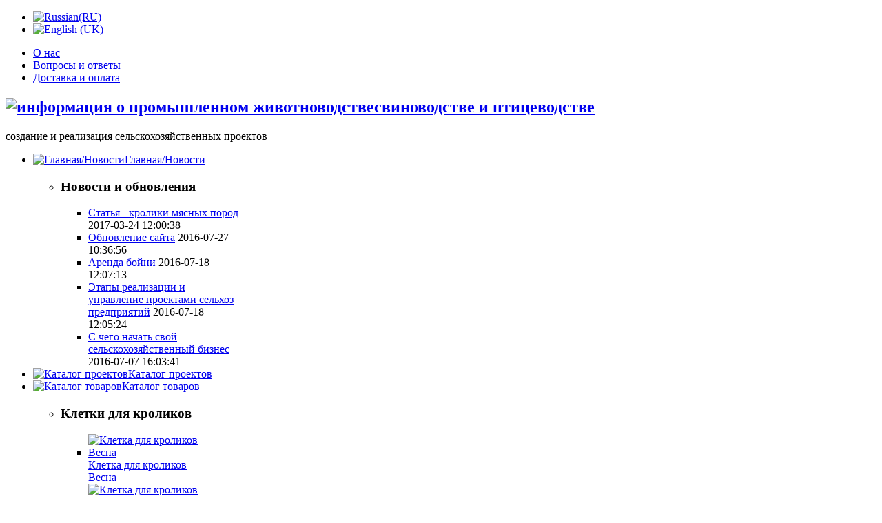

--- FILE ---
content_type: text/html; charset=utf-8
request_url: https://valagro.ru/dostavka-i-oplata
body_size: 13678
content:

<!DOCTYPE html>
<html xmlns="http://www.w3.org/1999/xhtml" xml:lang="ru-ru" lang="ru-ru" dir="ltr">
	<head>

<!-- Put this script tag to the <head> of your page -->
<script type="text/javascript" src="//vk.com/js/api/openapi.js?125"></script>

<script type="text/javascript">
  VK.init({apiId: 5563001, onlyWidgets: true});
</script>

    <!-- viewport fix for devices -->
    <meta name="viewport" content="width=device-width, initial-scale=1.0" />
    
    <!-- load core head -->
    <base href="https://valagro.ru/dostavka-i-oplata" />
	<meta http-equiv="content-type" content="text/html; charset=utf-8" />
	<meta name="description" content="Разработка и реализация сельскохозяйственных проектов любой сложности" />
	<meta name="generator" content="Joomla! - Open Source Content Management" />
	<title>Доставка и оплата - Valmont Agro</title>
	<link href="https://valagro.ru/component/search/?Itemid=1065&amp;format=opensearch" rel="search" title="Искать Valmont Agro" type="application/opensearchdescription+xml" />
	<link href="/favicon.ico" rel="shortcut icon" type="image/vnd.microsoft.icon" />
	<link href="/plugins/system/jcemediabox/css/jcemediabox.css?1d12bb5a40100bbd1841bfc0e498ce7b" rel="stylesheet" type="text/css" />
	<link href="/plugins/system/jcemediabox/themes/standard/css/style.css?50fba48f56052a048c5cf30829163e4d" rel="stylesheet" type="text/css" />
	<link href="/media/system/css/modal.css?b6b364f04f575e2594ceb4d3153ee649" rel="stylesheet" type="text/css" />
	<link href="https://valagro.ru/templates/jm-creative/css/bootstrap.css" rel="stylesheet" type="text/css" />
	<link href="https://valagro.ru/templates/jm-creative/css/bootstrap_responsive.css" rel="stylesheet" type="text/css" />
	<link href="https://valagro.ru/templates/jm-creative/css/template.css" rel="stylesheet" type="text/css" />
	<link href="https://valagro.ru/templates/jm-creative/css/mstyle.css" rel="stylesheet" type="text/css" />
	<link href="https://valagro.ru/templates/jm-creative/css/extensions.css" rel="stylesheet" type="text/css" />
	<link href="https://valagro.ru/templates/jm-creative/css/animated-buttons.css" rel="stylesheet" type="text/css" />
	<link href="https://valagro.ru/templates/jm-creative/css/style1.css" rel="stylesheet" type="text/css" />
	<link href="https://valagro.ru/templates/jm-creative/css/template_responsive.css" rel="stylesheet" type="text/css" />
	<link href="https://valagro.ru/templates/jm-creative/css/custom.css" rel="stylesheet" type="text/css" />
	<link href="http://fonts.googleapis.com/css?family=Open+Sans:700,600,400,300" rel="stylesheet" type="text/css" />
	<link href="https://fonts.googleapis.com/css?family=Russo+One&amp;subset=latin,cyrillic" rel="stylesheet" type="text/css" />
	<link href="https://valagro.ru/cache/tpl-jm-creative/custom_css_8e78491ac9ec50e3494501fb148e7799.css" rel="stylesheet" type="text/css" />
	<link href="/templates/jm-creative/css/djmegamenu.css" rel="stylesheet" type="text/css" />
	<link href="/modules/mod_djmegamenu/assets/css/animations.css" rel="stylesheet" type="text/css" />
	<link href="/media/djextensions/css/animate.min.css" rel="stylesheet" type="text/css" />
	<link href="/media/djextensions/css/animate.ext.css" rel="stylesheet" type="text/css" />
	<link href="/media/mod_languages/css/template.css?b6b364f04f575e2594ceb4d3153ee649" rel="stylesheet" type="text/css" />
	<style type="text/css">
div.mod_search122 input[type="search"]{ width:auto; }
		.dj-select {display: none;margin:10px;padding:5px;font-size:1.5em;max-width:95%;height:auto;}
		@media (max-width: 979px) {
  			#dj-megamenu197.allowHide, #dj-megamenu197sticky, #dj-megamenu197placeholder { display: none; }
  			#dj-megamenu197select { display: inline-block; }
		}
	
		.dj-select {display: none;margin:10px;padding:5px;font-size:1.5em;max-width:95%;height:auto;}
		@media (max-width: 979px) {
  			#dj-megamenu183.allowHide, #dj-megamenu183sticky, #dj-megamenu183placeholder { display: none; }
  			#dj-megamenu183select { display: inline-block; }
		}
			li.item-641 { display: none !important; }
		li.item-638 { display: none !important; }
		li.item-663 { display: none !important; }
		li.item-670 { display: none !important; }
		li.item-647 { display: none !important; }
		li.item-646 { display: none !important; }
		li.item-639 { display: none !important; }
		li.item-690 { display: none !important; }
		li.item-695 { display: none !important; }
		li.item-697 { display: none !important; }
		li.item-693 { display: none !important; }
		li.item-701 { display: none !important; }
		li.item-704 { display: none !important; }
		li.item-714 { display: none !important; }
		li.item-738 { display: none !important; }

		.dj-select {display: none;margin:10px;padding:5px;font-size:1.5em;max-width:95%;height:auto;}
		@media (max-width: 767px) {
  			#dj-megamenu207.allowHide, #dj-megamenu207sticky, #dj-megamenu207placeholder { display: none; }
  			#dj-megamenu207select { display: inline-block; }
		}
	
		.dj-select {display: none;margin:10px;padding:5px;font-size:1.5em;max-width:95%;height:auto;}
		@media (max-width: 767px) {
  			#dj-megamenu187.allowHide, #dj-megamenu187sticky, #dj-megamenu187placeholder { display: none; }
  			#dj-megamenu187select { display: inline-block; }
		}
	
	</style>
	<script type="application/json" class="joomla-script-options new">{"csrf.token":"07f252d628513a467107d860a912e8aa","system.paths":{"root":"","base":""}}</script>
	<script src="/media/jui/js/jquery.min.js?b6b364f04f575e2594ceb4d3153ee649" type="text/javascript"></script>
	<script src="/media/jui/js/jquery-noconflict.js?b6b364f04f575e2594ceb4d3153ee649" type="text/javascript"></script>
	<script src="/media/jui/js/jquery-migrate.min.js?b6b364f04f575e2594ceb4d3153ee649" type="text/javascript"></script>
	<script src="/media/system/js/caption.js?b6b364f04f575e2594ceb4d3153ee649" type="text/javascript"></script>
	<script src="/plugins/system/jcemediabox/js/jcemediabox.js?0c56fee23edfcb9fbdfe257623c5280e" type="text/javascript"></script>
	<script src="/media/system/js/mootools-core.js?b6b364f04f575e2594ceb4d3153ee649" type="text/javascript"></script>
	<script src="/media/system/js/core.js?b6b364f04f575e2594ceb4d3153ee649" type="text/javascript"></script>
	<script src="/media/system/js/mootools-more.js?b6b364f04f575e2594ceb4d3153ee649" type="text/javascript"></script>
	<script src="/media/system/js/modal.js?b6b364f04f575e2594ceb4d3153ee649" type="text/javascript"></script>
	<script src="/media/jui/js/bootstrap.min.js?b6b364f04f575e2594ceb4d3153ee649" type="text/javascript"></script>
	<script src="https://valagro.ru/templates/jm-creative/js/styleswitcher.js" type="text/javascript"></script>
	<script src="https://valagro.ru/templates/jm-creative/js/scripts.js" type="text/javascript"></script>
	<!--[if lt IE 9]><script src="/media/system/js/html5fallback.js?b6b364f04f575e2594ceb4d3153ee649" type="text/javascript"></script><![endif]-->
	<script src="/modules/mod_djmegamenu/assets/js/jquery.djselect.js" type="text/javascript"></script>
	<script src="/modules/mod_djmegamenu/assets/js/jquery.djmegamenu.js" type="text/javascript"></script>
	<script type="text/javascript">
jQuery(window).on('load',  function() {
				new JCaption('img.caption');
			});JCEMediaBox.init({popup:{width:"",height:"",legacy:0,lightbox:0,shadowbox:0,resize:1,icons:1,overlay:1,overlayopacity:0.8,overlaycolor:"#000000",fadespeed:500,scalespeed:500,hideobjects:0,scrolling:"fixed",close:2,labels:{'close':'Закрыть','next':'Далее','previous':'Назад','cancel':'Отмена','numbers':'{$current} из {$total}'},cookie_expiry:"",google_viewer:0},tooltip:{className:"tooltip",opacity:0.8,speed:150,position:"br",offsets:{x: 16, y: 16}},base:"/",imgpath:"plugins/system/jcemediabox/img",theme:"standard",themecustom:"",themepath:"plugins/system/jcemediabox/themes",mediafallback:0,mediaselector:"audio,video"});
		jQuery(function($) {
			SqueezeBox.initialize({});
			initSqueezeBox();
			$(document).on('subform-row-add', initSqueezeBox);

			function initSqueezeBox(event, container)
			{
				SqueezeBox.assign($(container || document).find('a.modal').get(), {
					parse: 'rel'
				});
			}
		});

		window.jModalClose = function () {
			SqueezeBox.close();
		};

		// Add extra modal close functionality for tinyMCE-based editors
		document.onreadystatechange = function () {
			if (document.readyState == 'interactive' && typeof tinyMCE != 'undefined' && tinyMCE)
			{
				if (typeof window.jModalClose_no_tinyMCE === 'undefined')
				{
					window.jModalClose_no_tinyMCE = typeof(jModalClose) == 'function'  ?  jModalClose  :  false;

					jModalClose = function () {
						if (window.jModalClose_no_tinyMCE) window.jModalClose_no_tinyMCE.apply(this, arguments);
						tinyMCE.activeEditor.windowManager.close();
					};
				}

				if (typeof window.SqueezeBoxClose_no_tinyMCE === 'undefined')
				{
					if (typeof(SqueezeBox) == 'undefined')  SqueezeBox = {};
					window.SqueezeBoxClose_no_tinyMCE = typeof(SqueezeBox.close) == 'function'  ?  SqueezeBox.close  :  false;

					SqueezeBox.close = function () {
						if (window.SqueezeBoxClose_no_tinyMCE)  window.SqueezeBoxClose_no_tinyMCE.apply(this, arguments);
						tinyMCE.activeEditor.windowManager.close();
					};
				}
			}
		};
		jQuery(function($) {
			 $('.hasTip').each(function() {
				var title = $(this).attr('title');
				if (title) {
					var parts = title.split('::', 2);
					var mtelement = document.id(this);
					mtelement.store('tip:title', parts[0]);
					mtelement.store('tip:text', parts[1]);
				}
			});
			var JTooltips = new Tips($('.hasTip').get(), {"maxTitleChars": 50,"fixed": false});
		});jQuery(document).ready(function(){jQuery('#dj-megamenu197').addClass('allowHide')});jQuery(document).ready( function(){ new DJMegaMenu(jQuery('#dj-megamenu197'), {wrap: '', animIn: 'fadeInLeft', animOut: 'fadeOutLeft', animSpeed: 'normal', delay: 500, 
		event: 'mouseenter', fixed: 0, offset: 0 }); } );jQuery(document).ready(function(){jQuery('#dj-megamenu183').addClass('allowHide')});jQuery(document).ready( function(){ new DJMegaMenu(jQuery('#dj-megamenu183'), {wrap: '', animIn: 'fadeInLeft', animOut: 'fadeOutLeft', animSpeed: 'normal', delay: 500, 
		event: 'mouseenter', fixed: 0, offset: 0 }); } );jQuery(document).ready(function(){jQuery('#dj-megamenu207').addClass('allowHide')});jQuery(document).ready( function(){ new DJMegaMenu(jQuery('#dj-megamenu207'), {wrap: 'jm-allpage', animIn: 'fadeInUp', animOut: 'fadeOutUp', animSpeed: 'normal', delay: 500, 
		event: 'mouseenter', fixed: 0, offset: 0 }); } );jQuery(document).ready(function(){jQuery('#dj-megamenu187').addClass('allowHide')});jQuery(document).ready( function(){ new DJMegaMenu(jQuery('#dj-megamenu187'), {wrap: 'jm-allpage', animIn: 'fadeInUp', animOut: 'fadeOutUp', animSpeed: 'normal', delay: 500, 
		event: 'mouseenter', fixed: 0, offset: 0 }); } );
	</script>

    
       

    <!--[if lt IE 9]>
    <script src="http://html5shim.googlecode.com/svn/trunk/html5.js" type="text/javascript"></script>
    <script src="https://valagro.ru/templates/jm-creative/js/respond.src.js" type="text/javascript"></script>
    <link href="https://valagro.ru/templates/jm-creative/css/ie8.css" rel="stylesheet" type="text/css" />
    <![endif]-->
    <!--[if IE 9]>
    <link href="https://valagro.ru/templates/jm-creative/css/ie9.css" rel="stylesheet" type="text/css" />
    <![endif]-->
    
    <!-- template path for styleswitcher script -->
    <script type="text/javascript">
        $template_path = 'https://valagro.ru/templates/jm-creative';
    </script>
    
            <link href="https://valagro.ru/images/favicon.ico" rel="Shortcut Icon" />
    
	        
    <script charset="UTF-8" src="//cdn.sendpulse.com/js/push/54a6917a84dd85beec252e668183d3a7_0.js" async></script>
</head>	<body>
	<div style="position:absolute;top:0;left:-9999px;">
<a href="http://joomla4ever.ru/joomla-monster/2732-jm-creative.html" title="JM Creative - шаблон joomla" target="_blank">JM Creative - шаблон joomla</a>
<a href="http://paper-life.ru/" title="Оригами" target="_blank">Оригами</a>
</div>
        <div id="jm-allpage" class="scheme2 noright lcr ">
            
<section id="jm-top-bar">  
    <div id="jm-top-bar-in" class="container-fluid">
        <div id="jm-top-bar-space" class="clearfix"> 
                        <div id="jm-top-bar1" class="pull-left  notopbarmod">
                    <div class="jm-module-raw ">
        <div class="mod-languages">

	<ul class="lang-inline" dir="ltr">
									<li class="lang-active">
			<a href="https://valagro.ru/stati/stati-po-krolikovodstvu/sravnitelnyj-analiz-metodov-vyrashchivaniya-krolikov">
												<img src="/media/mod_languages/images/ru.gif" alt="Russian(RU)" title="Russian(RU)" />										</a>
			</li>
								<li>
			<a href="/en/stati/stati-po-krolikovodstvu">
												<img src="/media/mod_languages/images/en.gif" alt="English (UK)" title="English (UK)" />										</a>
			</li>
				</ul>

</div>
    </div>
    <div class="jm-module-raw ">
        <ul class="nav menu mod-list">
<li class="item-605"><a href="/o-nas" >О нас</a></li><li class="item-788"><a href="/voprosy-i-otvety" >Вопросы и ответы</a></li><li class="item-1065 current active"><a href="/dostavka-i-oplata" >Доставка и оплата</a></li></ul>
    </div>

            </div>
                                </div>
    </div>
</section>
            
<section id="jm-main" class="container-fluid clearfix">
	<div id="jm-content-wrapper">
	    <div id="jm-content-wrapper-in">
	        <div id="jm-content-wrapper-bg" class="clearfix  nobottom">
		        <div id="jm-top-page"> 
    		        <div id="jm-nav-wrapper" class="clearfix jm-dark">
    		                		            <div id="jm-logo-sitedesc" class="pull-left">
                                                        <h1 id="jm-logo">
                                <a href="https://valagro.ru/" onfocus="blur()" >
                                                                        <img src="https://valagro.ru/images/logo.png" alt="информация о промышленном животноводствесвиноводстве и птицеводстве" border="0" />
                                                                    </a>
                            </h1>
                                                                                    <div id="jm-sitedesc">
                                создание и реализация сельскохозяйственных проектов                            </div>
                                                    </div>
                           		            
    		                                    <nav id="jm-djmenu" class="clearfix pull-left">
                              		<div class="moduletable hidden-desktop">
						<ul id="dj-megamenu207" class="dj-megamenu ">
<li class="dj-up itemid640 first parent"><a class="dj-up_a  " href="/" ><span class="dj-drop" ><img src="/images/modules/menu/menu-home.png" alt="Главная/Новости" /><span class="image-title">Главная/Новости</span></span></a><div class="dj-subwrap single_column subcols1"><div class="dj-subwrap-in" style="width:300px"><div class="dj-subcol" style="width:300px"><ul class="dj-submenu"><li class="itemid641 first withmodule"><div class="modules-wrap">		<div class="moduletable">
							<h3>Новости и обновления</h3>
						<ul class="category-module mod-list">
						<li>
									<a class="mod-articles-category-title " href="/novosti-i-obnovleniya/statya-kroliki-myasnykh-porod">Статья - кролики мясных пород</a>
				
				
				
				
									<span class="mod-articles-category-date">
						2017-03-24 12:00:38					</span>
				
				
				
							</li>
					<li>
									<a class="mod-articles-category-title " href="/novosti-i-obnovleniya/obnovlenie-sajta">Обновление сайта</a>
				
				
				
				
									<span class="mod-articles-category-date">
						2016-07-27 10:36:56					</span>
				
				
				
							</li>
					<li>
									<a class="mod-articles-category-title " href="/novosti-i-obnovleniya/bojnya-v-arendu">Аренда бойни</a>
				
				
				
				
									<span class="mod-articles-category-date">
						2016-07-18 12:07:13					</span>
				
				
				
							</li>
					<li>
									<a class="mod-articles-category-title " href="/novosti-i-obnovleniya/etapy-realizatsii-i-upravlenie-proektami-selkhoz-predpriyatij">Этапы реализации и управление проектами сельхоз предприятий</a>
				
				
				
				
									<span class="mod-articles-category-date">
						2016-07-18 12:05:24					</span>
				
				
				
							</li>
					<li>
									<a class="mod-articles-category-title " href="/novosti-i-obnovleniya/s-chego-nachat-svoj-selskokhozyajstvennyj-biznes">С чего начать свой сельскохозяйственный бизнес</a>
				
				
				
				
									<span class="mod-articles-category-date">
						2016-07-07 16:03:41					</span>
				
				
				
							</li>
			</ul>
		</div>
	</div></li></ul></div><div style="clear:both;height:0"></div></div></div></li><li class="dj-up itemid636"><a class="dj-up_a  " href="/katalog-proektov" ><span ><img src="/images/modules/menu/menu-articles.png" alt="Каталог проектов" /><span class="image-title">Каталог проектов</span></span></a></li><li class="dj-up itemid637 parent"><a class="dj-up_a  " href="/katalog-tovarov" ><span class="dj-drop" ><img src="/images/modules/menu/cart.png" alt="Каталог товаров" /><span class="image-title">Каталог товаров</span></span></a><div class="dj-subwrap multiple_cols subcols4"><div class="dj-subwrap-in" style="width:1000px"><div class="dj-subcol" style="width:250px"><ul class="dj-submenu"><li class="itemid638 first withmodule"><div class="modules-wrap">		<div class="moduletable">
							<h3>Клетки для кроликов</h3>
						<ul class="nav menu mod-list">
<li class="item-630"><a href="/kletka-dlya-krolikov-vesna" ><img src="/images/krolikovodstvo/kletki-krolikov/vesna/kletka-dlya-krolikov-vesna-ico.jpg" alt="Клетка для кроликов Весна" /><span class="image-title">Клетка для кроликов Весна</span></a></li><li class="item-631"><a href="/kletka-dlya-krolikov-vesna-2" ><img src="/images/krolikovodstvo/kletki-krolikov/vesna2/kletka-dlya-krolikov-vesna-2-ico.jpg" alt="Клетка для кроликов Весна 2" /><span class="image-title">Клетка для кроликов Весна 2</span></a></li><li class="item-632"><a href="/kletka-dlya-razvedeniya-krolikov-trio" ><img src="/images/krolikovodstvo/kletki-krolikov/trio/kletka-dlya-krolikov-trio-ico.jpg" alt="Клетка для разведения кроликов Трио" /><span class="image-title">Клетка для разведения кроликов Трио</span></a></li><li class="item-715"><a href="/promyshlennye-kletki-dlya-krolikov" ><img src="/images/krolikovodstvo/kletki-krolikov/fr-231/ico-prom-kletka.jpg" alt="Промышленные клетки для кроликов" /><span class="image-title">Промышленные клетки для кроликов</span></a></li></ul>
		</div>
	</div></li><li class="itemid663 withmodule"><div class="modules-wrap">		<div class="moduletable">
							<h3>Клетки для птицы</h3>
						<ul class="nav menu mod-list">
<li class="item-662"><a href="/kletki-dlya-perepelov" ><img src="/images/ptitsevodstvo/Kletki-ptiz/perepelka/ico-perepelrf.jpg" alt="Клетки для перепелов" /><span class="image-title">Клетки для перепелов</span></a></li></ul>
		</div>
	</div></li><li class="itemid670 withmodule"><div class="modules-wrap">		<div class="moduletable">
							<h3>Кормушки для птиц</h3>
						<ul class="nav menu mod-list">
<li class="item-669"><a href="/kormushka-dlya-ulichnoj-ptitsy" ><img src="/images/ptitsevodstvo/kormushki/kormushka-ico.jpg" alt="Кормушка для уличной птицы" /><span class="image-title">Кормушка для уличной птицы</span></a></li></ul>
		</div>
	</div></li></ul></div><div class="dj-subcol" style="width:250px"><ul class="dj-submenu"><li class="itemid647 first withmodule"><div class="modules-wrap">		<div class="moduletable">
							<h3>Перощипальные машины</h3>
						<ul class="nav menu mod-list">
<li class="item-655"><a href="/peroshchipatelnaya-mashina-junior" ><img src="/images/peros-mash/junior-m-ico.jpg" alt="Перощипательная машина &quot;Junior&quot;" /><span class="image-title">Перощипательная машина &quot;Junior&quot;</span></a></li><li class="item-679"><a href="/mashina-dlya-udaleniya-pera-zippy" ><img src="/images/peros-mash/mashina-dlya-oschipa-pticy-zippy-ico.jpg" alt="Машина для удаления пера &quot;Zippy&quot;" /><span class="image-title">Машина для удаления пера &quot;Zippy&quot;</span></a></li><li class="item-680"><a href="/peroshchipalnaya-mashina-dlya-utok-wind" ><img src="/images/peros-mash/ico--mashina-dlja-udalenija-pera-Wind.jpg" alt="Перощипальная машина для уток &quot;Wind&quot;" /><span class="image-title">Перощипальная машина для уток &quot;Wind&quot;</span></a></li><li class="item-685"><a href="/peroshchipalnaya-mashina-dlya-gusej-quick" ><img src="/images/peros-mash/ico-peroshhipalnaja-mashina-dlja-gusej.jpg" alt="Перощипальная машина для гусей &quot;Quick&quot;" /><span class="image-title">Перощипальная машина для гусей &quot;Quick&quot;</span></a></li></ul>
		</div>
	</div></li><li class="itemid646 withmodule"><div class="modules-wrap">		<div class="moduletable">
							<h3>Перосъемные машины</h3>
						<ul class="nav menu mod-list">
<li class="item-657"><a href="/peros-emnaya-mashina-dlya-brojlerov-handly" ><img src="/images/peros-mash/perosemnaia-mashina-ico.jpg" alt="Перосъемная машина для бройлеров &quot;Handly&quot;" /><span class="image-title">Перосъемная машина для бройлеров &quot;Handly&quot;</span></a></li><li class="item-687"><a href="/peros-emnaya-mashina-dlya-utok-piro" ><img src="/images/peros-mash/ico-piro.jpg" alt="Перосъемная машина для уток &quot;Piro&quot;" /><span class="image-title">Перосъемная машина для уток &quot;Piro&quot;</span></a></li><li class="item-686"><a href="/peros-emnaya-mashina-dlya-gusej-rotary-950" ><img src="/images/peros-mash/ico-rotary.jpg" alt="Перосъемная машина для гусей &quot;Rotary-950&quot;" /><span class="image-title">Перосъемная машина для гусей &quot;Rotary-950&quot;</span></a></li></ul>
		</div>
	</div></li></ul></div><div class="dj-subcol" style="width:250px"><ul class="dj-submenu"><li class="itemid639 first withmodule"><div class="modules-wrap">		<div class="moduletable">
							<h3>Оглушители для животных и птиц</h3>
						<ul class="nav menu mod-list">
<li class="item-658"><a href="/oglushiteli-dlya-krolikov-i-ptits" ><img src="/images/uboi/oglushiteli/oglushitel-krolikov-ptic-ico.jpg" alt="Оглушители для кроликов и птиц" /><span class="image-title">Оглушители для кроликов и птиц</span></a></li><li class="item-671"><a href="/elektrooglushitel-dlya-svinej-mrs-krs" ><img src="/images/uboi/oglushiteli/Jelektrooglushitel-dlja-svinej-mrs-krs.jpg" alt="Электрооглушитель для свиней мрс крс" /><span class="image-title">Электрооглушитель для свиней мрс крс</span></a></li></ul>
		</div>
	</div></li><li class="itemid690 withmodule"><div class="modules-wrap">		<div class="moduletable">
							<h3>Инструменты для обработки птицы</h3>
						<ul class="nav menu mod-list">
<li class="item-688"><a href="/balansiry" ><img src="/images/uboi/ptica/mel-oborud/ico-balans.jpg" alt="Балансиры" /><span class="image-title">Балансиры</span></a></li><li class="item-689"><a href="/vanna-dlya-voskovaniya-ptitsy" ><img src="/images/uboi/ptica/mel-oborud/ico-vosk.jpg" alt="Ванна для воскования птицы" /><span class="image-title">Ванна для воскования птицы</span></a></li><li class="item-691"><a href="/stojka-dlya-uboya-i-obeskrovlivaniya-ptits" ><img src="/images/uboi/ptica/mel-oborud/ico-stoika.jpg" alt="Стойка для убоя и обескровливания птиц" /><span class="image-title">Стойка для убоя и обескровливания птиц</span></a></li></ul>
		</div>
	</div></li><li class="itemid695 withmodule"><div class="modules-wrap">		<div class="moduletable">
							<h3>Погрузчики для туш</h3>
						<ul class="nav menu mod-list">
<li class="item-694"><a href="/pogruzchik-dlya-tush-statsionarnyj" ><img src="/images/uboi/pogruzchik/ico-pogruzchik-st.jpg" alt="Погрузчик для туш стационарный" /><span class="image-title">Погрузчик для туш стационарный</span></a></li><li class="item-696"><a href="/pogruzchik-dlya-tush-avtomobilnyj" ><img src="/images/uboi/pogruzchik/ico-pogruz.jpg" alt="Погрузчик для туш автомобильный" /><span class="image-title">Погрузчик для туш автомобильный</span></a></li></ul>
		</div>
	</div></li><li class="itemid697 withmodule"><div class="modules-wrap">		<div class="moduletable">
							<h3>Шпарчаны</h3>
						<ul class="nav menu mod-list">
<li class="item-698"><a href="/shparchan-skrebmashina" ><img src="/images/uboi/shparchan/ico-shparchan.jpg" alt="Шпарчан-скребмашина" /><span class="image-title">Шпарчан-скребмашина</span></a></li></ul>
		</div>
	</div></li></ul></div><div class="dj-subcol" style="width:250px"><ul class="dj-submenu"><li class="itemid693 first withmodule"><div class="modules-wrap">		<div class="moduletable">
							<h3>Линии убоя птицы и кроликов</h3>
						<ul class="nav menu mod-list">
<li class="item-692"><a href="/linii-uboya-ptitsy-i-krolikov-do-50-golov-v-chas" ><img src="/images/uboi/ptica/mel-oborud/ico-liniaya-potrosheniya.jpg" alt="Линии убоя птицы и кроликов до 50 голов в час" /><span class="image-title">Линии убоя птицы и кроликов до 50 голов в час</span></a></li><li class="item-699"><a href="/liniya-uboya-ptitsy-i-krolikov-do-100-golov-v-chas" ><img src="/images/uboi/ptica/line-100/ico-line-100.jpg" alt="Линия убоя птицы и кроликов до 100 голов в час" /><span class="image-title">Линия убоя птицы и кроликов до 100 голов в час</span></a></li></ul>
		</div>
	</div></li><li class="itemid701 withmodule"><div class="modules-wrap">		<div class="moduletable">
							<h3>Линия убоя птицы</h3>
						<ul class="nav menu mod-list">
<li class="item-700"><a href="/liniya-uboya-ptitsy-do-500-golov-v-chas" ><img src="/images/uboi/ptica/line-500/ico-line-500.jpg" alt="Линия убоя птицы до 500 голов в час" /><span class="image-title">Линия убоя птицы до 500 голов в час</span></a></li><li class="item-702"><a href="/liniya-uboya-ptitsy-do-1000-golov-v-chas" ><img src="/images/uboi/ptica/line-1000/ico-line-1000.jpg" alt="Линия убоя птицы до 1000 голов в час" /><span class="image-title">Линия убоя птицы до 1000 голов в час</span></a></li><li class="item-703"><a href="/liniya-uboya-ptitsy-do-1500-golov-v-chas" ><img src="/images/uboi/ptica/line-1500/ico-line-1500.jpg" alt="Линия убоя птицы до 1500 голов в час" /><span class="image-title">Линия убоя птицы до 1500 голов в час</span></a></li></ul>
		</div>
	</div></li><li class="itemid704 withmodule"><div class="modules-wrap">		<div class="moduletable">
							<h3>Линии убоя свиней</h3>
						<ul class="nav menu mod-list">
<li class="item-705"><a href="/liniya-uboya-svinej-12-golov-v-chas" ><img src="/images/uboi/svin/ico-svin-uboi-12.jpg" alt="Линия убоя свиней 12 голов в час" /><span class="image-title">Линия убоя свиней 12 голов в час</span></a></li><li class="item-706"><a href="/linii-uboya-svinej-30-golov-v-chas" ><img src="/images/uboi/svin/ico-svin-30.jpg" alt="Линии убоя свиней 30 голов в час" /><span class="image-title">Линии убоя свиней 30 голов в час</span></a></li><li class="item-707"><a href="/liniya-uboya-svinej-60-golov-v-chas" ><img src="/images/uboi/svin/ico-svin-60.jpg" alt="Линия убоя свиней 60 голов в час" /><span class="image-title">Линия убоя свиней 60 голов в час</span></a></li></ul>
		</div>
	</div></li><li class="itemid714 withmodule"><div class="modules-wrap">		<div class="moduletable">
							<h3>Линии убоя крс</h3>
						<ul class="nav menu mod-list">
<li class="item-713"><a href="/komplekt-bojni-dlya-krs-mrs" ><img src="/images/uboi/krs/5-chas/ico-uboi-krs-4.jpg" alt="Комплект бойни для крс-мрс" /><span class="image-title">Комплект бойни для крс-мрс</span></a></li></ul>
		</div>
	</div></li><li class="itemid738 withmodule"><div class="modules-wrap">		<div class="moduletable">
							<h3>Мини бойни</h3>
						<ul class="nav menu mod-list">
<li class="item-737"><a href="/kontejnernye-mini-bojni-dlya-ovets" ><img src="/images/uboi/mimi-k/sm-ico-ov.jpg" alt="Контейнерные мини бойни для овец" /><span class="image-title">Контейнерные мини бойни для овец</span></a></li><li class="item-739"><a href="/kontejnernye-mini-bojni-dlya-ptits" ><img src="/images/uboi/mimi-k/sm-ico-ov.jpg" alt="Контейнерные мини бойни для птиц" /><span class="image-title">Контейнерные мини бойни для птиц</span></a></li><li class="item-740"><a href="/kontejnernye-mini-bojni-dlya-krolikov" ><img src="/images/uboi/mimi-k/sm-ico-ov.jpg" alt="Контейнерные мини бойни для кроликов" /><span class="image-title">Контейнерные мини бойни для кроликов</span></a></li></ul>
		</div>
	</div></li></ul></div><div style="clear:both;height:0"></div></div></div></li></ul>
		</div>
			<div class="moduletable hidden-desktop">
						<ul id="dj-megamenu187" class="dj-megamenu ">
<li class="dj-up itemid608 first"><a class="dj-up_a  " href="/ptitsevodstvo" ><span ><img src="/images/modules/menu/kuri.png" alt="Птицеводство" /><span class="image-title">Птицеводство</span></span></a></li><li class="dj-up itemid609"><a class="dj-up_a  " href="/krolikovodstvo" ><span class="dj-drop" ><img src="/images/modules/menu/krol.png" alt="Кролиководство" /><span class="image-title">Кролиководство</span></span></a></li><li class="dj-up itemid610"><a class="dj-up_a  " href="/ovtsevodstvo" ><span ><img src="/images/modules/menu/ovca.png" alt="Овцеводство" /><span class="image-title">Овцеводство</span></span></a></li><li class="dj-up itemid611"><a class="dj-up_a  " href="/svinovodstvo" ><span class="dj-drop" ><img src="/images/modules/menu/svinka.png" alt="Свиноводство" /><span class="image-title">Свиноводство</span></span></a></li><li class="dj-up itemid612"><a class="dj-up_a  " href="/skotovodstvo" ><span ><img src="/images/modules/menu/korova.png" alt="Скотоводство" /><span class="image-title">Скотоводство</span></span></a></li><li class="dj-up itemid616"><a class="dj-up_a  " href="/uboj-i-pererabotka" ><span class="dj-drop" ><img src="/images/modules/menu/uboi.png" alt="Убой и переработка" /><span class="image-title">Убой и переработка</span></span></a></li><li class="dj-up itemid614"><a class="dj-up_a  " href="/pererabotka-otkhodov" ><span class="dj-drop" ><img src="/images/modules/menu/recic.png" alt="Переработка отходов" /><span class="image-title">Переработка отходов</span></span></a></li></ul>
		</div>
	
                        </nav>
                                
    		        </div>       		        
    		          
                    <div id="jm-social">
                        

<div class="custom"  >
	<p class="jm-icons"><a class="jm-facebook" href="http://vk.com/public33604926" target="_blank"><span class="jm-facebook"> </span></a> <a class="jm-google" href="https://plus.google.com/u/0/b/104675588937867431453/104675588937867431453? rel=author" target="_blank"> <span class="jm-google"> </span></a> <a class="jm-twitter" href="https://twitter.com/ValmontAgro" target="_blank"><span class="jm-twitter"> </span></a> <a class="jm-flickr" href="http://www.youtube.com/user/expostat" target="_blank"> <span class="jm-flickr"> </span></a></p></div>

                    </div>
                                        
    		                           
    		        		        </div>	        
    	        <div id="jm-middle-page">
        		    <div id="jm-content">
                                        <div id="jm-content-top" class="jm-grid">
                        
<div class="content-top count_1"><div class="row-fluid"><div class="content-top-in span0"><div class="content-top-bg">	<div class="jm-module ">
		<div  class="jm-module-in">
			
			
			    					   			   	
		    <div class="jm-module-content clearfix">
		      <div class="jm-module-content-in">
		    	<div aria-label="Хлебные крошки" role="navigation">
	<ul itemscope itemtype="https://schema.org/BreadcrumbList" class="breadcrumb">
					<li>
				Вы здесь: &#160;
			</li>
		
						<li itemprop="itemListElement" itemscope itemtype="https://schema.org/ListItem">
											<a itemprop="item" href="/" class="pathway"><span itemprop="name">Главная</span></a>
					
											<span class="divider">
							<img src="/templates/jm-creative/images/system/arrow.png" alt="" />						</span>
										<meta itemprop="position" content="1">
				</li>
							<li itemprop="itemListElement" itemscope itemtype="https://schema.org/ListItem" class="active">
					<span itemprop="name">
						Доставка и оплата					</span>
					<meta itemprop="position" content="2">
				</li>
				</ul>
</div>
		      </div>
		    </div>
		    
		    		    
		    
		</div>
	</div>
	</div></div></div></div>                    </div>
                                        
                                        
                     
                    <div id="jm-maincontent">
                        <div id="system-message-container">
	</div>

                        <div class="item-page" itemscope itemtype="https://schema.org/Article">
	<meta itemprop="inLanguage" content="ru-RU" />
	
		
						
		
						<dl class="article-info muted">

		
			<dt class="article-info-term">
									Информация о материале							</dt>

			
			
										<dd class="category-name">
																		Категория: <a href="/obshchie-materialy" itemprop="genre">Общие материалы</a>							</dd>			
			
			
		
					
										<dd class="modified">
				<span class="icon-calendar" aria-hidden="true"></span>
				<time datetime="2017-04-18T18:03:17+03:00" itemprop="dateModified">
					Обновлено: 18 апреля 2017				</time>
			</dd>			
										<dd class="hits">
					<span class="icon-eye-open" aria-hidden="true"></span>
					<meta itemprop="interactionCount" content="UserPageVisits:11876" />
					Просмотров: 11876			</dd>						</dl>
	
	
		
								<div itemprop="articleBody">
		<h2>Интеренет магазин:</h2>
<p>Вы можете оформить покупку любого товара из <a title="каталог товаров" href="/katalog-tovarov" target="_blank" rel="alternate">каталога нашего интернет-магазина</a></p>
<p><strong>Часы работы магазина:</strong></p>
<p><strong>Понедельник-Пятница с 10-00 до 18-00</strong></p>
<h2>Порядок оплаты:</h2>
<ul>
<li>Счет выставляется на основании запроса с реквизитами организации Покупателя.</li>
<li>Для неоплаченных счетов срок резервирования товара на складе составляет три банковских дня (включая день создания).</li>
</ul>
<h2>Доставка:</h2>
<p>Доставка по Москве 500 руб. до 100кг. Все остальные по тарифам транспортных компаний на выбор клиента.<br /><strong>Отгрузка оплаченного товара</strong></p>
<ul>
<li>Отпуск товара производится только после фактического поступления денежных средств на расчетный счет Продавца.</li>
<li>При отгрузке, Продавец передает Покупателю вместе с товаром товаро-сопроводительные документы.</li>
<li>Для получения товара необходим паспорт, доверенность с реестровой печатью или реестровая печать организации.</li>
<li>Для отгрузки товара транспортной компании необходимы экспедиторская расписка, доверенность и письмо-подтверждение от заказчика (линк на форму письма)</li>
</ul>
<p><strong>Срок хранения после оплаты</strong><br />После оплаты срок хранения оплаченного товара на складе Продавца не более 10 рабочих дней, дальнейшее хранение платное.</p>
<h2>Данные продавца:</h2>
<p> </p> 	</div>

	
							</div>

                    </div>
                                                            <div id="jm-content-bottom" class="jm-grid">
                        <div class="content-bottom count_4"><div class="row-fluid"><div class="content-bottom-in span3"><div class="content-bottom-bg">	<div class="jm-module ">
		<div  class="jm-module-in">
			
			
			    			    		   		<h3 class="jm-title ">Популярное</h3>
    		   			   			   	
		    <div class="jm-module-content clearfix">
		      <div class="jm-module-content-in">
		    	<ul class="mostread mod-list">
	<li itemscope itemtype="https://schema.org/Article">
		<a href="/forma-kontaktov" itemprop="url">
			<span itemprop="name">
				Форма контактов			</span>
		</a>
	</li>
	<li itemscope itemtype="https://schema.org/Article">
		<a href="/promyshlennye-kletki-dlya-krolikov" itemprop="url">
			<span itemprop="name">
				Промышленные клетки для кроликов			</span>
		</a>
	</li>
	<li itemscope itemtype="https://schema.org/Article">
		<a href="/proekty-dlya-krolikovodstva/kroleferma-na-264-krolikomatki" itemprop="url">
			<span itemprop="name">
				Кролеферма на 264 кроликоматки			</span>
		</a>
	</li>
	<li itemscope itemtype="https://schema.org/Article">
		<a href="/proekty-dlya-krolikovodstva/krolchatnik-do-200-golov" itemprop="url">
			<span itemprop="name">
				Крольчатник до 200 голов			</span>
		</a>
	</li>
	<li itemscope itemtype="https://schema.org/Article">
		<a href="/proekty-dlya-krolikovodstva/krolikovodcheskaya-ferma-na-2300-krolikomatok" itemprop="url">
			<span itemprop="name">
				Кролиководческая ферма на 2300 кроликоматок			</span>
		</a>
	</li>
	<li itemscope itemtype="https://schema.org/Article">
		<a href="/stati/stati-po-uboyu-i-pererabotke/kak-postroit-bojnyu" itemprop="url">
			<span itemprop="name">
				 Как построить бойню			</span>
		</a>
	</li>
	<li itemscope itemtype="https://schema.org/Article">
		<a href="/uboj-i-pererabotka/oborudovanie-dlya-uboya-krs" itemprop="url">
			<span itemprop="name">
				Оборудование для убоя крс			</span>
		</a>
	</li>
	<li itemscope itemtype="https://schema.org/Article">
		<a href="/krolikovodstvo/krolikoferma" itemprop="url">
			<span itemprop="name">
				Кроликоферма			</span>
		</a>
	</li>
</ul>
		      </div>
		    </div>
		    
		    		    
		    
		</div>
	</div>
	</div></div><div class="content-bottom-in span3"><div class="content-bottom-bg">	<div class="jm-module ">
		<div  class="jm-module-in">
			
			
			    			    		   		<h3 class="jm-title ">Статьи по темам</h3>
    		   			   			   	
		    <div class="jm-module-content clearfix">
		      <div class="jm-module-content-in">
		    	<ul class="categories-module mod-list">
	<li> 		<h3>
		<a href="/stati/stati-po-ptitsevodstvu">
		Статьи по птицеводству							(0)
					</a>
		</h3>

					</li>
	<li> 		<h3>
		<a href="/stati/stati-po-krolikovodstvu">
		Статьи по кролиководству							(4)
					</a>
		</h3>

					</li>
	<li> 		<h3>
		<a href="/stati/stati-po-ovtsevodstvu">
		Статьи по овцеводству							(0)
					</a>
		</h3>

					</li>
	<li> 		<h3>
		<a href="/stati/stati-po-svinovodstvu">
		Статьи по свиноводству							(7)
					</a>
		</h3>

					</li>
	<li> 		<h3>
		<a href="/stati/stati-po-fermam-krs">
		Статьи по фермам крс							(0)
					</a>
		</h3>

					</li>
	<li> 		<h3>
		<a href="/stati/stati-po-uboyu-i-pererabotke">
		Статьи по убою и переработке							(6)
					</a>
		</h3>

					</li>
	<li> 		<h3>
		<a href="/stati/stati-po-utilizatsii-i-pererabotke-otkhodov">
		Статьи по утилизации и переработке отходов							(2)
					</a>
		</h3>

					</li>
</ul>
		      </div>
		    </div>
		    
		    		    
		    
		</div>
	</div>
	</div></div><div class="content-bottom-in span3"><div class="content-bottom-bg">	<div class="jm-module ">
		<div  class="jm-module-in">
			
			
			    			    		   		<h3 class="jm-title ">Распродажа</h3>
    		   			   			   	
		    <div class="jm-module-content clearfix">
		      <div class="jm-module-content-in">
		    	<ul class="category-module mod-list">
						<li>
									<a class="mod-articles-category-title " href="/rasprodazha/betononasos-mecbo">Бетононасос MECBO </a>
				
				
				
				
				
				
				
							</li>
			</ul>
		      </div>
		    </div>
		    
		    		    
		    
		</div>
	</div>
	</div></div><div class="content-bottom-in span3"><div class="content-bottom-bg">	<div class="jm-module ">
		<div  class="jm-module-in">
			
			
			    			    		   		<h3 class="jm-title ">Схема проезда</h3>
    		   			   			   	
		    <div class="jm-module-content clearfix">
		      <div class="jm-module-content-in">
		    	

<div class="custom"  >
	<div><script type="text/javascript" charset="utf-8" async src="https://api-maps.yandex.ru/services/constructor/1.0/js/?sid=ipWZvnyges2F2psOIbpUL9V2fCu0SRo9&amp;width=300&amp;height=285&amp;lang=ru_RU&amp;sourceType=constructor&amp;scroll=true"></script></div></div>
		      </div>
		    </div>
		    
		    		    
		    
		</div>
	</div>
	</div></div></div></div>                    </div>
                                        </div>
    	        </div>	        
    	                 
            </div>           
        	    </div>    
	</div>
		<aside id="jm-left" class="span4 jm-dark">  	    
	            <div id="jm-logo-sitedesc">
                        <h1 id="jm-logo">
                <a href="https://valagro.ru/" onfocus="blur()" >
                                        <img src="https://valagro.ru/images/logo.png" alt="информация о промышленном животноводствесвиноводстве и птицеводстве" border="0" />
                                    </a>
            </h1>
                                    <div id="jm-sitedesc">
                создание и реализация сельскохозяйственных проектов            </div>
                    </div>
          	    
		<div class="left-column count_4"><div class="row-fluid"><div class="left-column-in span0"><div class="left-column-bg">	<div class="jm-module ">
		<div  class="jm-module-in">
			
			
			    					   			   	
		    <div class="jm-module-content clearfix">
		      <div class="jm-module-content-in">
		    	

<div class="custom"  >
	<p style="text-align: center;"><span style="text-align: center;"><strong><span style="font-family: 'comic sans ms', sans-serif; font-size: 20pt; color: #ffffff;">+7(495) 107 5888</span></strong><br /><br /></span></p>
<p style="text-align: center;"><span style="font-size: 12pt; color: #ffffff;">Понедельник-Пятница<br /> 10.00-18.00 valmont11@rambler.ru</span></p></div>
		      </div>
		    </div>
		    
		    		    
		    
		</div>
	</div>
	</div></div></div><div class="row-fluid"><div class="left-column-in span0"><div class="left-column-bg">	<div class="jm-module  jm-search">
		<div  class="jm-module-in">
			
			
			    					   			   	
		    <div class="jm-module-content clearfix">
		      <div class="jm-module-content-in">
		    	<div class="search jm-search mod_search122">
	<form action="/dostavka-i-oplata" method="post" class="form-inline" role="search">
		 <input type="image" alt="Искать" class="button" src="/templates/jm-creative/images/searchButton.gif" onclick="this.form.searchword.focus();"/><label for="mod-search-searchword122" class="element-invisible"> </label> <input name="searchword" id="mod-search-searchword122" maxlength="200"  class="inputbox search-query input-medium" type="search" size="20" placeholder="Введите текст для поиска..." />		<input type="hidden" name="task" value="search" />
		<input type="hidden" name="option" value="com_search" />
		<input type="hidden" name="Itemid" value="1065" />
	</form>
</div>
		      </div>
		    </div>
		    
		    		    
		    
		</div>
	</div>
	</div></div></div><div class="row-fluid"><div class="left-column-in span0"><div class="left-column-bg">	<div class="jm-module  djmegamenu-vertical visible-desktop">
		<div  class="jm-module-in">
			
			
			    					   			   	
		    <div class="jm-module-content clearfix">
		      <div class="jm-module-content-in">
		    	<ul id="dj-megamenu197" class="dj-megamenu ">
<li class="dj-up itemid640 first parent"><a class="dj-up_a  " href="/" ><span class="dj-drop" ><img src="/images/modules/menu/menu-home.png" alt="Главная/Новости" /><span class="image-title">Главная/Новости</span></span></a><div class="dj-subwrap single_column subcols1"><div class="dj-subwrap-in" style="width:300px"><div class="dj-subcol" style="width:300px"><ul class="dj-submenu"><li class="itemid641 first withmodule"><div class="modules-wrap">		<div class="moduletable">
							<h3>Новости и обновления</h3>
						<ul class="category-module mod-list">
						<li>
									<a class="mod-articles-category-title " href="/novosti-i-obnovleniya/statya-kroliki-myasnykh-porod">Статья - кролики мясных пород</a>
				
				
				
				
									<span class="mod-articles-category-date">
						2017-03-24 12:00:38					</span>
				
				
				
							</li>
					<li>
									<a class="mod-articles-category-title " href="/novosti-i-obnovleniya/obnovlenie-sajta">Обновление сайта</a>
				
				
				
				
									<span class="mod-articles-category-date">
						2016-07-27 10:36:56					</span>
				
				
				
							</li>
					<li>
									<a class="mod-articles-category-title " href="/novosti-i-obnovleniya/bojnya-v-arendu">Аренда бойни</a>
				
				
				
				
									<span class="mod-articles-category-date">
						2016-07-18 12:07:13					</span>
				
				
				
							</li>
					<li>
									<a class="mod-articles-category-title " href="/novosti-i-obnovleniya/etapy-realizatsii-i-upravlenie-proektami-selkhoz-predpriyatij">Этапы реализации и управление проектами сельхоз предприятий</a>
				
				
				
				
									<span class="mod-articles-category-date">
						2016-07-18 12:05:24					</span>
				
				
				
							</li>
					<li>
									<a class="mod-articles-category-title " href="/novosti-i-obnovleniya/s-chego-nachat-svoj-selskokhozyajstvennyj-biznes">С чего начать свой сельскохозяйственный бизнес</a>
				
				
				
				
									<span class="mod-articles-category-date">
						2016-07-07 16:03:41					</span>
				
				
				
							</li>
			</ul>
		</div>
	</div></li></ul></div><div style="clear:both;height:0"></div></div></div></li><li class="dj-up itemid636"><a class="dj-up_a  " href="/katalog-proektov" ><span ><img src="/images/modules/menu/menu-articles.png" alt="Каталог проектов" /><span class="image-title">Каталог проектов</span></span></a></li><li class="dj-up itemid637 parent"><a class="dj-up_a  " href="/katalog-tovarov" ><span class="dj-drop" ><img src="/images/modules/menu/cart.png" alt="Каталог товаров" /><span class="image-title">Каталог товаров</span></span></a><div class="dj-subwrap multiple_cols subcols4"><div class="dj-subwrap-in" style="width:1000px"><div class="dj-subcol" style="width:250px"><ul class="dj-submenu"><li class="itemid638 first withmodule"><div class="modules-wrap">		<div class="moduletable">
							<h3>Клетки для кроликов</h3>
						<ul class="nav menu mod-list">
<li class="item-630"><a href="/kletka-dlya-krolikov-vesna" ><img src="/images/krolikovodstvo/kletki-krolikov/vesna/kletka-dlya-krolikov-vesna-ico.jpg" alt="Клетка для кроликов Весна" /><span class="image-title">Клетка для кроликов Весна</span></a></li><li class="item-631"><a href="/kletka-dlya-krolikov-vesna-2" ><img src="/images/krolikovodstvo/kletki-krolikov/vesna2/kletka-dlya-krolikov-vesna-2-ico.jpg" alt="Клетка для кроликов Весна 2" /><span class="image-title">Клетка для кроликов Весна 2</span></a></li><li class="item-632"><a href="/kletka-dlya-razvedeniya-krolikov-trio" ><img src="/images/krolikovodstvo/kletki-krolikov/trio/kletka-dlya-krolikov-trio-ico.jpg" alt="Клетка для разведения кроликов Трио" /><span class="image-title">Клетка для разведения кроликов Трио</span></a></li><li class="item-715"><a href="/promyshlennye-kletki-dlya-krolikov" ><img src="/images/krolikovodstvo/kletki-krolikov/fr-231/ico-prom-kletka.jpg" alt="Промышленные клетки для кроликов" /><span class="image-title">Промышленные клетки для кроликов</span></a></li></ul>
		</div>
	</div></li><li class="itemid663 withmodule"><div class="modules-wrap">		<div class="moduletable">
							<h3>Клетки для птицы</h3>
						<ul class="nav menu mod-list">
<li class="item-662"><a href="/kletki-dlya-perepelov" ><img src="/images/ptitsevodstvo/Kletki-ptiz/perepelka/ico-perepelrf.jpg" alt="Клетки для перепелов" /><span class="image-title">Клетки для перепелов</span></a></li></ul>
		</div>
	</div></li><li class="itemid670 withmodule"><div class="modules-wrap">		<div class="moduletable">
							<h3>Кормушки для птиц</h3>
						<ul class="nav menu mod-list">
<li class="item-669"><a href="/kormushka-dlya-ulichnoj-ptitsy" ><img src="/images/ptitsevodstvo/kormushki/kormushka-ico.jpg" alt="Кормушка для уличной птицы" /><span class="image-title">Кормушка для уличной птицы</span></a></li></ul>
		</div>
	</div></li></ul></div><div class="dj-subcol" style="width:250px"><ul class="dj-submenu"><li class="itemid647 first withmodule"><div class="modules-wrap">		<div class="moduletable">
							<h3>Перощипальные машины</h3>
						<ul class="nav menu mod-list">
<li class="item-655"><a href="/peroshchipatelnaya-mashina-junior" ><img src="/images/peros-mash/junior-m-ico.jpg" alt="Перощипательная машина &quot;Junior&quot;" /><span class="image-title">Перощипательная машина &quot;Junior&quot;</span></a></li><li class="item-679"><a href="/mashina-dlya-udaleniya-pera-zippy" ><img src="/images/peros-mash/mashina-dlya-oschipa-pticy-zippy-ico.jpg" alt="Машина для удаления пера &quot;Zippy&quot;" /><span class="image-title">Машина для удаления пера &quot;Zippy&quot;</span></a></li><li class="item-680"><a href="/peroshchipalnaya-mashina-dlya-utok-wind" ><img src="/images/peros-mash/ico--mashina-dlja-udalenija-pera-Wind.jpg" alt="Перощипальная машина для уток &quot;Wind&quot;" /><span class="image-title">Перощипальная машина для уток &quot;Wind&quot;</span></a></li><li class="item-685"><a href="/peroshchipalnaya-mashina-dlya-gusej-quick" ><img src="/images/peros-mash/ico-peroshhipalnaja-mashina-dlja-gusej.jpg" alt="Перощипальная машина для гусей &quot;Quick&quot;" /><span class="image-title">Перощипальная машина для гусей &quot;Quick&quot;</span></a></li></ul>
		</div>
	</div></li><li class="itemid646 withmodule"><div class="modules-wrap">		<div class="moduletable">
							<h3>Перосъемные машины</h3>
						<ul class="nav menu mod-list">
<li class="item-657"><a href="/peros-emnaya-mashina-dlya-brojlerov-handly" ><img src="/images/peros-mash/perosemnaia-mashina-ico.jpg" alt="Перосъемная машина для бройлеров &quot;Handly&quot;" /><span class="image-title">Перосъемная машина для бройлеров &quot;Handly&quot;</span></a></li><li class="item-687"><a href="/peros-emnaya-mashina-dlya-utok-piro" ><img src="/images/peros-mash/ico-piro.jpg" alt="Перосъемная машина для уток &quot;Piro&quot;" /><span class="image-title">Перосъемная машина для уток &quot;Piro&quot;</span></a></li><li class="item-686"><a href="/peros-emnaya-mashina-dlya-gusej-rotary-950" ><img src="/images/peros-mash/ico-rotary.jpg" alt="Перосъемная машина для гусей &quot;Rotary-950&quot;" /><span class="image-title">Перосъемная машина для гусей &quot;Rotary-950&quot;</span></a></li></ul>
		</div>
	</div></li></ul></div><div class="dj-subcol" style="width:250px"><ul class="dj-submenu"><li class="itemid639 first withmodule"><div class="modules-wrap">		<div class="moduletable">
							<h3>Оглушители для животных и птиц</h3>
						<ul class="nav menu mod-list">
<li class="item-658"><a href="/oglushiteli-dlya-krolikov-i-ptits" ><img src="/images/uboi/oglushiteli/oglushitel-krolikov-ptic-ico.jpg" alt="Оглушители для кроликов и птиц" /><span class="image-title">Оглушители для кроликов и птиц</span></a></li><li class="item-671"><a href="/elektrooglushitel-dlya-svinej-mrs-krs" ><img src="/images/uboi/oglushiteli/Jelektrooglushitel-dlja-svinej-mrs-krs.jpg" alt="Электрооглушитель для свиней мрс крс" /><span class="image-title">Электрооглушитель для свиней мрс крс</span></a></li></ul>
		</div>
	</div></li><li class="itemid690 withmodule"><div class="modules-wrap">		<div class="moduletable">
							<h3>Инструменты для обработки птицы</h3>
						<ul class="nav menu mod-list">
<li class="item-688"><a href="/balansiry" ><img src="/images/uboi/ptica/mel-oborud/ico-balans.jpg" alt="Балансиры" /><span class="image-title">Балансиры</span></a></li><li class="item-689"><a href="/vanna-dlya-voskovaniya-ptitsy" ><img src="/images/uboi/ptica/mel-oborud/ico-vosk.jpg" alt="Ванна для воскования птицы" /><span class="image-title">Ванна для воскования птицы</span></a></li><li class="item-691"><a href="/stojka-dlya-uboya-i-obeskrovlivaniya-ptits" ><img src="/images/uboi/ptica/mel-oborud/ico-stoika.jpg" alt="Стойка для убоя и обескровливания птиц" /><span class="image-title">Стойка для убоя и обескровливания птиц</span></a></li></ul>
		</div>
	</div></li><li class="itemid695 withmodule"><div class="modules-wrap">		<div class="moduletable">
							<h3>Погрузчики для туш</h3>
						<ul class="nav menu mod-list">
<li class="item-694"><a href="/pogruzchik-dlya-tush-statsionarnyj" ><img src="/images/uboi/pogruzchik/ico-pogruzchik-st.jpg" alt="Погрузчик для туш стационарный" /><span class="image-title">Погрузчик для туш стационарный</span></a></li><li class="item-696"><a href="/pogruzchik-dlya-tush-avtomobilnyj" ><img src="/images/uboi/pogruzchik/ico-pogruz.jpg" alt="Погрузчик для туш автомобильный" /><span class="image-title">Погрузчик для туш автомобильный</span></a></li></ul>
		</div>
	</div></li><li class="itemid697 withmodule"><div class="modules-wrap">		<div class="moduletable">
							<h3>Шпарчаны</h3>
						<ul class="nav menu mod-list">
<li class="item-698"><a href="/shparchan-skrebmashina" ><img src="/images/uboi/shparchan/ico-shparchan.jpg" alt="Шпарчан-скребмашина" /><span class="image-title">Шпарчан-скребмашина</span></a></li></ul>
		</div>
	</div></li></ul></div><div class="dj-subcol" style="width:250px"><ul class="dj-submenu"><li class="itemid693 first withmodule"><div class="modules-wrap">		<div class="moduletable">
							<h3>Линии убоя птицы и кроликов</h3>
						<ul class="nav menu mod-list">
<li class="item-692"><a href="/linii-uboya-ptitsy-i-krolikov-do-50-golov-v-chas" ><img src="/images/uboi/ptica/mel-oborud/ico-liniaya-potrosheniya.jpg" alt="Линии убоя птицы и кроликов до 50 голов в час" /><span class="image-title">Линии убоя птицы и кроликов до 50 голов в час</span></a></li><li class="item-699"><a href="/liniya-uboya-ptitsy-i-krolikov-do-100-golov-v-chas" ><img src="/images/uboi/ptica/line-100/ico-line-100.jpg" alt="Линия убоя птицы и кроликов до 100 голов в час" /><span class="image-title">Линия убоя птицы и кроликов до 100 голов в час</span></a></li></ul>
		</div>
	</div></li><li class="itemid701 withmodule"><div class="modules-wrap">		<div class="moduletable">
							<h3>Линия убоя птицы</h3>
						<ul class="nav menu mod-list">
<li class="item-700"><a href="/liniya-uboya-ptitsy-do-500-golov-v-chas" ><img src="/images/uboi/ptica/line-500/ico-line-500.jpg" alt="Линия убоя птицы до 500 голов в час" /><span class="image-title">Линия убоя птицы до 500 голов в час</span></a></li><li class="item-702"><a href="/liniya-uboya-ptitsy-do-1000-golov-v-chas" ><img src="/images/uboi/ptica/line-1000/ico-line-1000.jpg" alt="Линия убоя птицы до 1000 голов в час" /><span class="image-title">Линия убоя птицы до 1000 голов в час</span></a></li><li class="item-703"><a href="/liniya-uboya-ptitsy-do-1500-golov-v-chas" ><img src="/images/uboi/ptica/line-1500/ico-line-1500.jpg" alt="Линия убоя птицы до 1500 голов в час" /><span class="image-title">Линия убоя птицы до 1500 голов в час</span></a></li></ul>
		</div>
	</div></li><li class="itemid704 withmodule"><div class="modules-wrap">		<div class="moduletable">
							<h3>Линии убоя свиней</h3>
						<ul class="nav menu mod-list">
<li class="item-705"><a href="/liniya-uboya-svinej-12-golov-v-chas" ><img src="/images/uboi/svin/ico-svin-uboi-12.jpg" alt="Линия убоя свиней 12 голов в час" /><span class="image-title">Линия убоя свиней 12 голов в час</span></a></li><li class="item-706"><a href="/linii-uboya-svinej-30-golov-v-chas" ><img src="/images/uboi/svin/ico-svin-30.jpg" alt="Линии убоя свиней 30 голов в час" /><span class="image-title">Линии убоя свиней 30 голов в час</span></a></li><li class="item-707"><a href="/liniya-uboya-svinej-60-golov-v-chas" ><img src="/images/uboi/svin/ico-svin-60.jpg" alt="Линия убоя свиней 60 голов в час" /><span class="image-title">Линия убоя свиней 60 голов в час</span></a></li></ul>
		</div>
	</div></li><li class="itemid714 withmodule"><div class="modules-wrap">		<div class="moduletable">
							<h3>Линии убоя крс</h3>
						<ul class="nav menu mod-list">
<li class="item-713"><a href="/komplekt-bojni-dlya-krs-mrs" ><img src="/images/uboi/krs/5-chas/ico-uboi-krs-4.jpg" alt="Комплект бойни для крс-мрс" /><span class="image-title">Комплект бойни для крс-мрс</span></a></li></ul>
		</div>
	</div></li><li class="itemid738 withmodule"><div class="modules-wrap">		<div class="moduletable">
							<h3>Мини бойни</h3>
						<ul class="nav menu mod-list">
<li class="item-737"><a href="/kontejnernye-mini-bojni-dlya-ovets" ><img src="/images/uboi/mimi-k/sm-ico-ov.jpg" alt="Контейнерные мини бойни для овец" /><span class="image-title">Контейнерные мини бойни для овец</span></a></li><li class="item-739"><a href="/kontejnernye-mini-bojni-dlya-ptits" ><img src="/images/uboi/mimi-k/sm-ico-ov.jpg" alt="Контейнерные мини бойни для птиц" /><span class="image-title">Контейнерные мини бойни для птиц</span></a></li><li class="item-740"><a href="/kontejnernye-mini-bojni-dlya-krolikov" ><img src="/images/uboi/mimi-k/sm-ico-ov.jpg" alt="Контейнерные мини бойни для кроликов" /><span class="image-title">Контейнерные мини бойни для кроликов</span></a></li></ul>
		</div>
	</div></li></ul></div><div style="clear:both;height:0"></div></div></div></li></ul>
		      </div>
		    </div>
		    
		    		    
		    
		</div>
	</div>
	</div></div></div><div class="row-fluid"><div class="left-column-in span0"><div class="left-column-bg">	<div class="jm-module  djmegamenu-vertical visible-desktop">
		<div  class="jm-module-in">
			
			
			    					   			   	
		    <div class="jm-module-content clearfix">
		      <div class="jm-module-content-in">
		    	<ul id="dj-megamenu183" class="dj-megamenu ">
<li class="dj-up itemid608 first"><a class="dj-up_a  " href="/ptitsevodstvo" ><span ><img src="/images/modules/menu/kuri.png" alt="Птицеводство" /><span class="image-title">Птицеводство</span></span></a></li><li class="dj-up itemid609"><a class="dj-up_a  " href="/krolikovodstvo" ><span class="dj-drop" ><img src="/images/modules/menu/krol.png" alt="Кролиководство" /><span class="image-title">Кролиководство</span></span></a></li><li class="dj-up itemid610"><a class="dj-up_a  " href="/ovtsevodstvo" ><span ><img src="/images/modules/menu/ovca.png" alt="Овцеводство" /><span class="image-title">Овцеводство</span></span></a></li><li class="dj-up itemid611"><a class="dj-up_a  " href="/svinovodstvo" ><span class="dj-drop" ><img src="/images/modules/menu/svinka.png" alt="Свиноводство" /><span class="image-title">Свиноводство</span></span></a></li><li class="dj-up itemid612"><a class="dj-up_a  " href="/skotovodstvo" ><span ><img src="/images/modules/menu/korova.png" alt="Скотоводство" /><span class="image-title">Скотоводство</span></span></a></li><li class="dj-up itemid616"><a class="dj-up_a  " href="/uboj-i-pererabotka" ><span class="dj-drop" ><img src="/images/modules/menu/uboi.png" alt="Убой и переработка" /><span class="image-title">Убой и переработка</span></span></a></li><li class="dj-up itemid614"><a class="dj-up_a  " href="/pererabotka-otkhodov" ><span class="dj-drop" ><img src="/images/modules/menu/recic.png" alt="Переработка отходов" /><span class="image-title">Переработка отходов</span></span></a></li></ul>
		      </div>
		    </div>
		    
		    		    
		    
		</div>
	</div>
	</div></div></div></div>	</aside>
	</section>    	    
<footer id="jm-footer" class="container-fluid">
    <div id="jm-footer-in" class="clearfix jm-dark">
                <div id="jm-footer-left" class="pull-left">
            <div id="jm-copyrights">
                

<div class="custom"  >
	<p style="margin: 0;"><span style="font-size: x-small;">строительство оборудование, кроликоферм, свинокомплексов, убойных цехов "ValAgro" </span><span style="font-size: x-small;">© 2010-</span><span style="font-size: x-small;">2020 (v3.9.0)</span></p></div>

            </div>
        </div>
                       
               <div id="jm-footer-right" class="pull-right">
            <div id="jm-style-power">
                                <div id="jm-styleswitcher">
                    <a href="#" id="style_icon-1"><span>&nbsp;</span></a>
                    <a href="#" id="style_icon-2"><span>&nbsp;</span></a>
                    <a href="#" id="style_icon-3"><span>&nbsp;</span></a>
                    <a href="#" id="style_icon-4"><span>&nbsp;</span></a>
                </div>
                                
            </div>
        </div>
        
    </div>
</footer>
<!-- Yandex.Metrika counter -->
<div style="display:none;"><script type="text/javascript">
(function(w, c) {
    (w[c] = w[c] || []).push(function() {
        try {
            w.yaCounter3175708 = new Ya.Metrika({id:3175708, enableAll: true, webvisor:true});
        }
        catch(e) { }
    });
})(window, "yandex_metrika_callbacks");
</script></div>
<script src="//mc.yandex.ru/metrika/watch.js" type="text/javascript" defer="defer"></script>
<noscript><div><img src="//mc.yandex.ru/watch/3175708" style="position:absolute; left:-9999px;" alt="" /></div></noscript>
<!-- /Yandex.Metrika counter -->
<div><a id="uptocall-mini" href="/forma-kontaktov" target="_blank" type="iframe" class="jcepopup noicon" data-mediabox-width="800" data-mediabox-height="800"><div class="uptocall-mini-phone"></div></a></div>
    <p id="jm-back-top"><a id="backtotop" href="javascript:void(0)"><span>&nbsp;</span></a></p>
		</div>
	</body>
</html>